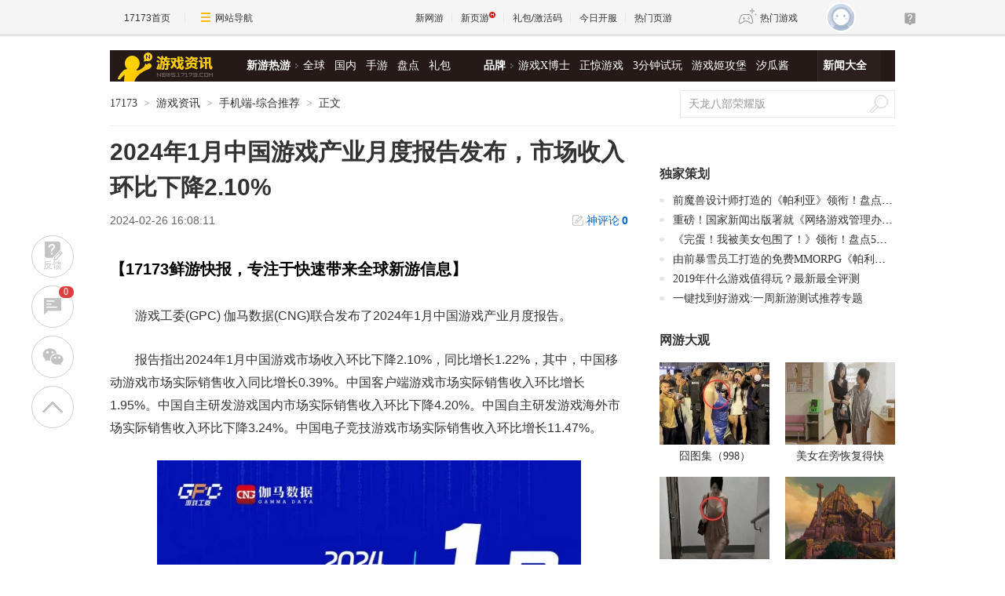

--- FILE ---
content_type: text/html;charset=UTF-8
request_url: https://news.17173.com/content/02262024/160811100.shtml
body_size: 10513
content:
<!DOCTYPE html PUBLIC "-//W3C//DTD XHTML 1.0 Transitional//EN" "http://www.w3.org/TR/xhtml1/DTD/xhtml1-transitional.dtd"><html xmlns="http://www.w3.org/1999/xhtml"><head> 
  <meta http-equiv="Content-Type" content="text/html; charset=utf-8" /><meta name="bizStatistics" data-biz-id="10009" data-module-id="page" data-view-id="4845" /> 
  <meta http-equiv="X-UA-Compatible" content="IE=Edge,chrome=1" /> 
  <title>2024年1月中国游戏产业月度报告发布，市场收入环比下降2.10%_网络游戏新闻_17173.com中国游戏门户站</title>












<link rel="dns-prefetch" href="//ue.17173cdn.com/" />
<link type="image/x-icon" rel="icon" href="//ue.17173cdn.com/images/lib/v1/favicon-hd.ico" />
<link type="image/x-icon" rel="shortcut icon" href="//ue.17173cdn.com/images/lib/v1/favicon.ico" />


<script src="//js.17173.com/utils.js?v=0.8.0"></script>
<script src="//ue.17173cdn.com/a/lib/slimemolds/production/js/bootstrap.js"></script>
<script type="text/javascript">
dsm.setConfig({biEnable: true});
window.pandora = {overOldPandora:true}
</script>




<meta name="description" content="2024年1月中国游戏产业月度报告发布，市场收入环比下降2.10%,游戏工委(GPC)伽马数据(CNG)联合发布了2024年1月中国游戏产业月度报告。报告指出2024年" />
<meta name="keywords" content="2024年1月中国游戏产业月度报告" />
<meta name="author" content="www.17173.com" />
<link href="//ue.17173cdn.com/cache/lib/v2/reset-and-utils-1.0.css" rel="stylesheet" type="text/css" />
<link href="//ue.17173cdn.com/a/news/final/2020/css/style.css" rel="stylesheet" type="text/css" />
<link href="//ue.17173cdn.com/a/lib/article/v3/news-side.css" rel="stylesheet" type="text/css" />
<script type="text/javascript" src="//ue.17173cdn.com/a/lib/jquery-1.11.1.min.js"></script>
<script>
  window.ModInBaibaoxiang = true;
</script>
<script type="application/ld+json">
{
	"@context":"https://ziyuan.baidu.com/contexts/cambrian.jsonld",
	"@id":"https://news.17173.com/content/02262024/160811100.shtml",
	"title":"2024年1月中国游戏产业月度报告发布，市场收入环比下降2.10%",
	"description":"2024年1月中国游戏产业月度报告发布，市场收入环比下降2.10%",
	
	"upDate":"2024-02-26T16:08:11+08:00",
	"pubDate":"2024-02-26T16:08:11+08:00"
}
</script>
<script type="application/ld+json">
{
  "@type": "BreadcrumbList",
  "@context": "https://schema.org",
  "itemListElement": [
    {
      "@type": "ListItem",
      "position": 1,
      "name": "17173",
      "item": {
        "@id": "https://www.17173.com/",
        "@type": "Thing"
      }
    },
    {
      "@type": "ListItem",
      "position": 2,
      "name": "游戏资讯",
      "item": {
        "@id": "https://news.17173.com/",
        "@type": "Thing"
      }
    },
    {
      "@type": "ListItem",
      "position": 3,
      "name": "2024年1月中国游戏产业月度报告发布，市场收入环比下降2.10%",
      "item": {
        "@id": "https://news.17173.com/content/02262024/160811100.shtml",
        "@type": "Thing"
      }
    }
  ]
}
</script>
<script type="application/ld+json">{
  "@type": "NewsArticle",
  "@context": "https://schema.org",
  "mainEntityOfPage": {
    "@type": "WebPage",
    "@id": "https://news.17173.com/content/02262024/160811100.shtml"
  },
  "publisher": {
    "@type": "Organization",
    "name": "17173",
    "logo": {
      "@type": "ImageObject",
      "url": "https://ue.17173cdn.com/a/lib/logo/173app.png",
      "width": 100,
      "height": 100
    }
  },
  "headline": "2024年1月中国游戏产业月度报告发布，市场收入环比下降2.10%",
  "datePublished": "2024-02-26T16:08:11+08:00",
  "dateModified": "2024-02-26T16:08:11+08:00",
  "author": {
    "@type": "Person",
    "name": "深眠花"
  },
  
  "description": "2024年1月中国游戏产业月度报告发布，市场收入环比下降2.10%"
}</script>


<link href="//ue.17173cdn.com/cache/lib/v1/topnav-1.0/global-topbar.css?20250601" rel="stylesheet" type="text/css" id="css-gtp" />



<script type="text/javascript" src="//ue.17173cdn.com/a/lib/vda/seed.js?20231220"></script>


<script type="text/javascript" src="//ue.17173cdn.com/a/lib/v4/pandora2.js?t=20250916"></script>
<script type="text/javascript" src="//ue.17173cdn.com/a/lib/v5/sjs/sjs.js?t=20250714"></script>


<script type="text/javascript" src="//ue.17173cdn.com/a/lib/passport/v7.9.1/js/passport.js"></script>
</head> 
<body>
<!-- -->

 
  <div class="adnewsfinalbanner1"></div> 
  <div class="adnewsfinaltopandbg"></div> 
  <div class="gb-final-wrapper" id="wrapper">
    <!--begin 头部导航 -->
    <div class="gb-final-header" id="header">
	<div class="gb-final-logo-news"><a href="http://news.17173.com" title="新闻中心"><img src="//ue.17173cdn.com/a/news/final/2014/img/logo-news.png" alt="新闻中心" width="122" height="37" /></a></div>
	<div class="gb-final-nav-main">
		<dl>
			<dt><a href="http://news.17173.com/game/xyry.shtml">新游热游</a><i class="gb-final-ico-arrow-r"></i></dt>
			<dd><a href="http://news.17173.com/main/no2.shtml">全球</a><a href="http://news.17173.com/main/no1.shtml">国内</a><a href="http://www.shouyou.com/">手游</a><a href="http://newgame.17173.com/list/pdlist.shtml">盘点</a><a href="http://news.17173.com/tag/%E5%8F%91%E5%8F%B7%E8%B5%84%E8%AE%AF">礼包</a></dd>
		</dl>
		<dl>
			<dt><a href="#">品牌</a><i class="gb-final-ico-arrow-r"></i></dt>
			<dd><a href="http://news.17173.com/xboshi/index.shtml">游戏X博士</a><a href="http://news.17173.com/zhengjing/index.shtml">正惊游戏</a><a href="http://news.17173.com/media/">3分钟试玩</a><a href="https://v.17173.com/so-index.html?code=JGB">游戏姬攻堡</a><a href="http://v.17173.com/so-index.html?code=XGJ">汐瓜酱</a></dd>
		</dl>
	
		<dl class="gb-final-last">
			<dt><a href="http://news.17173.com/game/" target="_blank">新闻大全</a></dt>
		</dl>
	</div>
</div> 
    <!--end 头部导航--> 
    <!--begin 面包屑 -->
    <div class="gb-final-pn-top" id="pn_top"> 
      <div class="gb-final-mod-crumbs"> 
       <a href="//www.17173.com/" target="_blank">17173</a> 
       <span class="gb-final-sep">></span> 
       <a href="//news.17173.com/" target="_blank">游戏资讯</a> 
       <span class="gb-final-sep">></span> 
        
          <span class="gb-final-cur">手机端-综合推荐</span> 
        
       <span class="gb-final-sep">></span> 
       <span class="gb-final-cur">正文</span> 
      </div> 
      <div class="gb-final-mod-search">
	<form action="//search.17173.com/jsp/news_press.jsp" accept-charset="utf-8" name="form1" target="_blank">
		<input onblur="Javascript:if(this.value==''){this.value=''}" type="text" name="keyword" class="gb-final-txt" value="天龙八部荣耀版" align="middle" onClick="this.value=''"/>
		<input type="submit"  class="gb-final-btn" value="搜索" />
	</form>
</div> 
    </div> 
    <!--end 面包屑 -->
   <div class="gb-final-content clearfix" id="content"> 
    <div class="gb-final-main" id="main"> 
    <link href="//ue.17173cdn.com/a/lib/article/v3/style.css" rel="stylesheet" type="text/css" /> 
<div class="hidden" hidden="">本文由第三方AI基于17173文章<a href="http://news.17173.com/content/02262024/160811100.shtml">http://news.17173.com/content/02262024/160811100.shtml</a>提炼总结而成，可能与原文真实意图存在偏差。不代表网站观点和立场。推荐点击链接阅读原文细致比对和校验。</div>
<script type="text/javascript">
    window.article = window.article || {};
    article.infoChannel = '10009';
    article.infoId = '10457025';
    article.infoClass = '1';
    article.infoCommentHref = '10457025_1_10009';
    article.categoryId = '262101';
    article.categoryIds = '262101,512284';
    article.tag = '2024年1月中国游戏产业月度报告 ';
    article.gamecode = '';
    article.publishTime = '1708934891000';
    article.gameName = '';
    article.gameImg = '';
    article.gamePlatform = '';
    article.gameUrl = '';
    article.oldGameCodes = '';
    article.origin = '17173整理报道';
    article.author = '深眠花';
    article.originUrl = '';
    article.game = null;
    var _config={
      categoryId:article.infoChannel,
      skin : '17173'
    };
    window.pageinfo = {
    	gameCode: article.gamecode,
    	gameName: article.gameName
    };
</script>
<div class="gb-final-pn-article">
    <h1 class="gb-final-tit-article">2024年1月中国游戏产业月度报告发布，市场收入环比下降2.10%</h1>
    <div class="gb-final-mod-info"> 
        <span class="gb-final-date">2024-02-26 16:08:11</span> 
        <!--<span class="gb-final-author">作者：深眠花</span> -->
        <span class="gb-final-bt-to-comment forsetLink5"><a href="#10457025_1_10009" target="_self">神评论<b id="changyan_count_unit"></b></a></span>
    </div>
    

    <div class="gb-final-mod-article gb-final-mod-article-p2em" id="mod_article"> 
    
    <p>游戏工委(GPC) 伽马数据(CNG)联合发布了2024年1月中国游戏产业月度报告。</p>
<p>报告指出2024年1月中国游戏市场收入环比下降2.10%，同比增长1.22%，其中，中国移动游戏市场实际销售收入同比增长0.39%。中国客户端游戏市场实际销售收入环比增长1.95%。中国自主研发游戏国内市场实际销售收入环比下降4.20%。中国自主研发游戏海外市场实际销售收入环比下降3.24%。中国电子竞技游戏市场实际销售收入环比增长11.47%。</p>
<p style="text-align: center;" class="p-image"><a href="//newgame.17173.com/viewpic.htm?url=//i.17173cdn.com/2fhnvk/YWxqaGBf/cms3/wLAgIhbrxshDChm.jpg" target="_blank"><img src="//i.17173cdn.com/2fhnvk/YWxqaGBf/cms3/wLAgIhbrxshDChm.jpg!a-3-854x.jpg" data-imgwidth="540" data-imgheight="undefined" width="540" alt="" /></a></p>
    
    <div data-role="global-grab-hao-in-article"></div>
<script type="text/javascript">pandora.loadJs('//ue.17173cdn.com/a/module/global-grab-hao/v1/js/main.bundle.js?t='+new Date().getTime())</script>
  
    <div align="right" class="origin"> 【编辑：深眠花】</div>
    
    </div>
    <!-- end the gb-final-article --> 


    <!--分页-->
  
      
    <div class="pn-share">
        <div class="share-box"></div>
    </div>

    
    
    
    <div id="news_attitude_box" style="display:none"></div>
    

    
    
    <div class="gb-final-article-mod tag-news forsetLink19">
        <div class="gb-final-article-mod-hd">关于<span id="key-tags">2024年1月中国游戏产业月度报告</span>的新闻</div>
        <div class="gb-final-article-mod-bd">
            
        </div>
    </div>
    
    
</div>
<script type="text/javascript" src="//ue.17173cdn.com/a/lib/article/v3/index.js"></script>
    
    <a name="comments"></a>
    <div class="gb-final-final-pn-comment">
      
      
    </div>
    <!-- end the pn-comment --> 
    
     <!--判断是否是怀旧频道-->
     
      
    
    <!--end判断是否是怀旧频道-->
    <!--怀旧频道入口dom-->
    <div id="dom_huajiu" style="display:none">
    
         <p class="p-image" style="text-align: center; padding:27px 0"><a href="http://news.17173.com/channel/hj/" target="_blank"><img src="//i.17173cdn.com/2fhnvk/YWxqaGBf/cms3/UsXWaUbpBjcvgmE.png!a-3-540x.png" data-imgwidth="540" data-mgheight="120" width="540" alt="企业微信截图_16442034122147.png"></a></p>
         <p style="text-align: center; padding:0 0 27px; font-size:16px">17173全新怀旧频道已上线！推荐怀旧网游，重温老玩家故事。<a href="http://news.17173.com/channel/hj/" target="_blank" style="color:#06c">&gt;&gt;&gt;点此进入怀旧频道</a></p>
       </div>
    <!-- end 怀旧频道入口dom-->
    <!--判断是否是暴雪网易分手最新动态-->
     
      
    
     <!--end判断是否是暴雪网易分手最新动态-->
     
      <!--怀旧频道插入猜你喜欢dom-->
      <div style="display:none" id="guess_like">
        <p><strong>猜你喜欢：</strong></p>
<p><span>→ <a href="http://news.17173.com/content/01022024/095803920.shtml" target="_blank">是你想要的样子吗？《剑灵怀旧服》近期相关爆料与资讯汇总</a></span></p>
<p><span>→ <a href="http://news.17173.com/content/12012023/094132721.shtml" target="_blank">防不胜防割粉丝韭菜！DNF反诈第一人被捕入狱，两年诈骗400万元</a></span></p>
<p class="p-image" style="text-align: center;"><a href="https://gtv.17173.com/hashtag?keyword=%E6%80%80%E6%97%A7%E6%B8%B8%E6%88%8F" target="_blank"><img src="//i.17173cdn.com/2fhnvk/YWxqaGBf/cms3/gFwHaLbrrtowkdi.gif!a-3-540x.gif" data-imgwidth="350" data-mgheight="323" width="350" alt="1.gif" /></a></p>
<p style="text-align: center;"><strong><a href="https://gtv.17173.com/hashtag?keyword=%E6%80%80%E6%97%A7%E6%B8%B8%E6%88%8F" target="_blank">&gt;&gt;&gt;点击查看更多怀旧游戏视频&lt;&lt;&lt;</a><br /></strong></p>
<p><span></span></p>
      </div>
      <!-- end 怀旧频道插入猜你喜欢dom-->
    </div> 
    <div class="gb-final-side" id="side">
      <link rel="stylesheet" type="text/css" href="//ue.17173cdn.com/a/lib/fontface/platform/v2.0/css/style.css" />

      <!-- 礼包组件 begin -->
      <script type="text/javascript">var ued = window.ued || {};
          ued.pageInfo = {
            channel: article.infoChannel, // CMS 频道号
            gameCode: article.gamecode // 游戏 ID
          }
          window.ued = ued;
          pandora.loadJs('//ue.17173cdn.com/a/module/zq-game-material/v1/js/index.bundle.js?t='+new Date().getTime());</script>
      <style type="text/css">.gb-final-side .zq-global-hao .zq-tit{font-size:16px}</style>
      <div data-role="zq-global-hao"></div>
  
      <!--<div class="mod-side-qrcode"><p class="img"><img src="//ue.17173cdn.com/a/hao/lib/code/news.jpg" width="160"></p><p class="tit">扫码下载【仅支持安卓手机】</p><p class="txt">您将可以第一时间收到该游戏动态，如：激活码、测试时间、游戏礼包等基础服务通知！</p></div>-->
      <style type="text/css">.zq-global-hao{margin-top:0!important;margin-bottom:20px}</style>
    
<!--<style type="text/css">.mod-side-qrcode{text-align:center}.mod-side-qrcode.fixed{position:fixed;z-index:200;top:44px;width:300px;padding:1.5em 0;background:#fff;}.mod-side-qrcode .tit{margin:.5em 0 .1em;font-size:14px;color:#333;font-weight:bold;}.mod-side-qrcode .txt{color:#666}</style>-->
<!--<div class="mod-side-qrcode">-->
<!--  <div class="gb-final-comm-case-hd"><div class="gb-final-tit">游戏实录</div></div>-->
 <!-- <p class="img"><img src="//i.17173cdn.com/2fhnvk/YWxqaGBf/cms3/JDASDsboEdhzfxD.jpg"></p>-->
<!--</div>-->
<!-- <script type="text/javascript">-->
<!--      $(function(){-->
<!--        if($('.mod-side-qrcode').size()>0){-->
<!--          var qrcodeOffsetTop = $('.mod-side-qrcode').offset().top+$('.mod-side-qrcode').height()+40;-->
<!--          $(window).on('init scroll', function(){if($(window).scrollTop()>=qrcodeOffsetTop){$('.mod-side-qrcode').addClass('fixed');}else{$('.mod-side-qrcode').removeClass('fixed');}});-->
<!--        }-->
<!--      })-->
<!--      </script>-->
     
      <!--礼包组件 end-->
       
     <div class="gb-final-pn-ad1 adnewsfinalvideo"></div> 
     <div class="gb-final-comm-case gb-final-pn-exclusive forsetLink8"> 
      <div class="gb-final-comm-case-hd"> 
       <h2 class="gb-final-tit"><a href="//news.17173.com/ch/" target="_blank" title="独家策划">独家策划</a></h2> 
      </div> 
      <div class="gb-final-comm-case-bd"> 
       <ul class="gb-final-comm-tlist gb-final-comm-tlist-ex"> 
        <li> <span class="gb-final-tit"><a href="http://news.17173.com/content/12252023/001058258_1.shtml" target="_blank" title="前魔兽设计师打造的《帕利亚》领衔！盘点2023年海外爆火的MMORPG大作"><span title="前魔兽设计师打造的《帕利亚》领衔！盘点2023年海外爆火的MMORPG大作">前魔兽设计师打造的《帕利亚》领衔！盘点20&hellip;</span></a></span> </li>

<li> <span class="gb-final-tit"><a href="http://news.17173.com/content/12222023/130138701.shtml" target="_blank" title="重磅！国家新闻出版署就《网络游戏管理办法（草案征求意见稿）》公开征求意见"><span title="重磅！国家新闻出版署就《网络游戏管理办法（草案征求意见稿）》公开征求意见">重磅！国家新闻出版署就《网络游戏管理办法&hellip;</span></a></span> </li>

<li> <span class="gb-final-tit"><a href="http://news.17173.com/content/12212023/160530383_1.shtml" target="_blank" title="《完蛋！我被美女包围了！》领衔！盘点5款真人恋爱互动模拟游戏"><span title="《完蛋！我被美女包围了！》领衔！盘点5款真人恋爱互动模拟游戏">《完蛋！我被美女包围了！》领衔！盘点5款&hellip;</span></a></span> </li>

<li> <span class="gb-final-tit"><a href="http://news.17173.com/content/12182023/111818389.shtml" target="_blank" title="由前暴雪员工打造的免费MMORPG《帕利亚》如何？外媒：第一眼看像《原神》"><span title="由前暴雪员工打造的免费MMORPG《帕利亚》如何？外媒：第一眼看像《原神》">由前暴雪员工打造的免费MMORPG《帕利亚》如&hellip;</span></a></span> </li> 
        <ul>
<li><span class="gb-final-tit"><a href="http://newgame.17173.com/game-demolist.html" title=" 新游评测" target="_blank">2019年什么游戏值得玩？最新最全评测</a></span></li>
<li><span class="gb-final-tit"><a href="http://newgame.17173.com/testing-list.html" title="新游测试" target="_blank">一键找到好游戏:一周新游测试推荐专题</a></span></li> </ul> 
       </ul> 
      </div> 
     </div> 
     <!--end the gb-final-pn-exclusive -->
     <!--玩个页游-->
     <div class="forsetLink9"></div>
     <!--网游大观-->
     
     <div class="gb-final-comm-case gb-final-pn-webgame"> 
      <div class="gb-final-comm-case-hd"> 
       <h2 class="gb-final-tit"><a href="//news.17173.com/gamer/" target="_blank" title="网游大观">网游大观</a></h2> 
      </div> 
      <div class="gb-final-comm-case-bd"> 
       <ul class="gb-final-list2 gb-final-comm-plist wydg"> 
        <li class="gb-final-list2-item"> 
<a href="//news.17173.com/content/01192026/090026936_1.shtml" class="gb-final-list2-con" target="_blank"> 
<span class="gb-final-list2-c1"> 
<img alt="囧图集（998）" src="//i.17173cdn.com/2fhnvk/YWxqaGBf/cms3/xTiwAqbtpcCuiws.jpg!a-3-240x.jpg" width="140" height="105" class="gb-final-avatar" loading="lazy" /> 
</span> 
<span class="gb-final-list2-c2"><span class="gb-final-txt">囧图集（998）</span></span> </a> </li>

<li class="gb-final-list2-item"> 
<a href="//news.17173.com/content/01182026/003111490_1.shtml" class="gb-final-list2-con" target="_blank"> 
<span class="gb-final-list2-c1"> 
<img alt="美女在旁恢复得快" src="//i.17173cdn.com/2fhnvk/YWxqaGBf/cms3/pGYEvWbtpbdgwgy.gif!a-3-240x.gif" width="140" height="105" class="gb-final-avatar" loading="lazy" /> 
</span> 
<span class="gb-final-list2-c2"><span class="gb-final-txt">美女在旁恢复得快</span></span> </a> </li>

<li class="gb-final-list2-item"> 
<a href="//news.17173.com/content/01172026/001750191_1.shtml" class="gb-final-list2-con" target="_blank"> 
<span class="gb-final-list2-c1"> 
<img alt="囧图集（997）" src="//i.17173cdn.com/2fhnvk/YWxqaGBf/cms3/iKHwMMbtoEunyng.jpg!a-3-240x.jpg" width="140" height="105" class="gb-final-avatar" loading="lazy" /> 
</span> 
<span class="gb-final-list2-c2"><span class="gb-final-txt">囧图集（997）</span></span> </a> </li>

<li class="gb-final-list2-item"> 
<a href="//news.17173.com/content/01172026/000009325.shtml" class="gb-final-list2-con" target="_blank"> 
<span class="gb-final-list2-c1"> 
<img alt="魔兽最叛逆的神！" src="//i.17173cdn.com/2fhnvk/YWxqaGBf/cms3/idoGEAbtoErFkhh.png!a-3-240x.png" width="140" height="105" class="gb-final-avatar" loading="lazy" /> 
</span> 
<span class="gb-final-list2-c2"><span class="gb-final-txt">魔兽最叛逆的神！</span></span> </a> </li>

<li class="gb-final-list2-item"> 
<a href="//news.17173.com/content/01162026/104007021_1.shtml" class="gb-final-list2-con" target="_blank"> 
<span class="gb-final-list2-c1"> 
<img alt="金享泰喊话用AI抗中" src="//i.17173cdn.com/2fhnvk/YWxqaGBf/cms3/gYuvrAbtpajEBmj.jpg!a-3-240x.jpg" width="140" height="105" class="gb-final-avatar" loading="lazy" /> 
</span> 
<span class="gb-final-list2-c2"><span class="gb-final-txt">金享泰喊话用AI抗中</span></span> </a> </li>

<li class="gb-final-list2-item"> 
<a href="//news.17173.com/content/01162026/090025367_1.shtml" class="gb-final-list2-con" target="_blank"> 
<span class="gb-final-list2-c1"> 
<img alt="囧图集（996）" src="//i.17173cdn.com/2fhnvk/YWxqaGBf/cms3/BmqYXybtoCjetDo.jpg!a-3-240x.jpg" width="140" height="105" class="gb-final-avatar" loading="lazy" /> 
</span> 
<span class="gb-final-list2-c2"><span class="gb-final-txt">囧图集（996）</span></span> </a> </li> 
       </ul> 
      </div> 
     </div> 
     <!--end the gb-final-pn-webgame --> 
     <div class="gb-final-comm-case gb-final-pn-star-col" id="pingpai"> 
      <div class="gb-final-comm-case-hd"> 
       <h2 class="gb-final-tit"><a href="//news.17173.com/dcb/index.shtml" target="_blank" title="品牌栏目">品牌栏目</a></h2> 
      </div> 
      <div class="gb-final-comm-case-bd"> 
       <div class="gb-final-carousel-con"> 
        <ul class="gb-final-list2 gb-final-comm-plist gb-final-comm-plist-ex4" data-cnt=""> 
         <li class="gb-final-list2-item"><a class="gb-final-list2-con" href="https://newgame.17173.com/rank-info.html?utm_source=newsfinalpplm#%E6%80%80%E6%97%A7%E6%B8%B8%E6%88%8F%E6%A6%9C" target="_blank"><span class="gb-final-list2-c1"><img class="gb-final-avatar" alt="" src="//i.17173cdn.com/2fhnvk/YWxqaGBf/cms3/XgacoFbrdDDgaww.jpg" width="133" height="60"> </span><span class="gb-final-list2-c2"><span class="gb-final-txt">怀旧游戏榜</span></span> </a>
</li><li class="gb-final-list2-item"><a class="gb-final-list2-con" href="http://news.17173.com/zhengjing/index.shtml" target="_blank"><span class="gb-final-list2-c1"><img class="gb-final-avatar" alt="" src="//ue.17173cdn.com/a/news/final/2023/img/zjyx-133x60.jpg" width="133" height="60"> </span><span class="gb-final-list2-c2"><span class="gb-final-txt">正经游戏</span></span> </a></li> 
        </ul> 
       </div> 
      </div> 
     </div> 
     <!--end the gb-final-pn-star-col--> 
     <div class="gb-final-comm-case gb-final-pn-rank forsetLink10 rmph"> 
      <div class="gb-final-comm-case-hd"> 
       <h2 class="gb-final-tit"><a href="//news.17173.com/top/" target="_blank" title="热门新闻排行">热门新闻排行</a></h2> 
       <ul class="gb-final-tab gb-final-comm-tab1"> 
        <li class="gb-final-tab-item"><a class="gb-final-tab-c gb-final-current" data-tab="" href="javascript:;">每周</a></li> 
        <li class="gb-final-tab-item"><a class="gb-final-tab-c" data-tab="" href="javascript:;">每月</a></li> 
       </ul> 
      </div> 
      <div class="gb-final-comm-case-bd gb-tab-pn"> 
       <ul class="gb-final-comm-tlist gb-final-comm-tlist-ex1 js-rank" data-tabcnt=""> 
        <li> <em></em> <span class="gb-final-tit"><a href="//news.17173.com/content/09292025/194506271.shtml" target="_blank" title="「体操服の‘液态曲线’！橘望顶配身材｜白丝厚D呼之欲出，腰臀比秒杀建模」">「体操服の‘液态曲线’！橘望顶配身材｜白丝厚D呼之欲出，腰臀比秒杀建模」</a></span> </li>

<li> <em></em> <span class="gb-final-tit"><a href="//news.17173.com/content/06222025/174514785.shtml" target="_blank" title="「纯欲天花板」2B花嫁撕破次元！白丝过膝陷肉感，透粉脚底VS发光蛮腰の双重暴击">「纯欲天花板」2B花嫁撕破次元！白丝过膝陷肉感，透粉脚底VS发光蛮腰の双重暴击</a></span> </li>

<li> <em></em> <span class="gb-final-tit"><a href="//news.17173.com/content/01122026/101401034_1.shtml" target="_blank" title="热点预告：又一开放世界新作首测定档！腾讯2026年首款新作公测炸场">热点预告：又一开放世界新作首测定档！腾讯2026年首款新作公测炸场</a></span> </li>

<li> <em></em> <span class="gb-final-tit"><a href="//news.17173.com/content/01142026/090012633_1.shtml" target="_blank" title="一看吓一跳：雷死人不偿命的囧图集（994）">一看吓一跳：雷死人不偿命的囧图集（994）</a></span> </li>

<li> <em></em> <span class="gb-final-tit"><a href="//news.17173.com/content/01132026/090016960_1.shtml" target="_blank" title="一看吓一跳：雷死人不偿命的囧图集（993）">一看吓一跳：雷死人不偿命的囧图集（993）</a></span> </li>

<li> <em></em> <span class="gb-final-tit"><a href="//news.17173.com/content/01122026/103305365_1.shtml" target="_blank" title="一看吓一跳：雷死人不偿命的囧图集（992）">一看吓一跳：雷死人不偿命的囧图集（992）</a></span> </li>

<li> <em></em> <span class="gb-final-tit"><a href="//news.17173.com/content/01112026/060007467_1.shtml" target="_blank" title="正惊GIF：暖他一整天！上班前来自美女老婆的问候，工作更有动力了">正惊GIF：暖他一整天！上班前来自美女老婆的问候，工作更有动力了</a></span> </li>

<li> <em></em> <span class="gb-final-tit"><a href="//news.17173.com/content/12152025/175415438.shtml" target="_blank" title="《魔兽世界》时光服：附魔1-450快速性价比冲级攻略">《魔兽世界》时光服：附魔1-450快速性价比冲级攻略</a></span> </li>

<li> <em></em> <span class="gb-final-tit"><a href="//news.17173.com/content/01162026/090025367_1.shtml" target="_blank" title="一看吓一跳：雷死人不偿命的囧图集（996）">一看吓一跳：雷死人不偿命的囧图集（996）</a></span> </li> 
       </ul> 
       <ul style="DISPLAY: none" class="gb-final-comm-tlist gb-final-comm-tlist-ex1 js-rank" data-tabcnt=""> 
        <li> <em></em> <span class="gb-final-tit"><a href="//news.17173.com/content/09292025/194506271.shtml" target="_blank" title="「体操服の‘液态曲线’！橘望顶配身材｜白丝厚D呼之欲出，腰臀比秒杀建模」">「体操服の‘液态曲线’！橘望顶配身材｜白丝厚D呼之欲出，腰臀比秒杀建模」</a></span> </li>

<li> <em></em> <span class="gb-final-tit"><a href="//news.17173.com/content/06222025/174514785.shtml" target="_blank" title="「纯欲天花板」2B花嫁撕破次元！白丝过膝陷肉感，透粉脚底VS发光蛮腰の双重暴击">「纯欲天花板」2B花嫁撕破次元！白丝过膝陷肉感，透粉脚底VS发光蛮腰の双重暴击</a></span> </li>

<li> <em></em> <span class="gb-final-tit"><a href="//news.17173.com/content/12172025/095016534.shtml" target="_blank" title="CSOL圣诞特别版本上线：全新模式灾变禁区来袭！">CSOL圣诞特别版本上线：全新模式灾变禁区来袭！</a></span> </li>

<li> <em></em> <span class="gb-final-tit"><a href="//news.17173.com/content/12152025/175415438.shtml" target="_blank" title="《魔兽世界》时光服：附魔1-450快速性价比冲级攻略">《魔兽世界》时光服：附魔1-450快速性价比冲级攻略</a></span> </li>

<li> <em></em> <span class="gb-final-tit"><a href="//news.17173.com/content/12152025/145308470.shtml" target="_blank" title="《暗黑4》圣骑士全暗金掉落表，拿到就起飞~">《暗黑4》圣骑士全暗金掉落表，拿到就起飞~</a></span> </li>

<li> <em></em> <span class="gb-final-tit"><a href="//news.17173.com/content/12152025/175427923.shtml" target="_blank" title="《魔兽世界》时光服：裁缝1-450快速性价比冲级攻略">《魔兽世界》时光服：裁缝1-450快速性价比冲级攻略</a></span> </li>

<li> <em></em> <span class="gb-final-tit"><a href="//news.17173.com/content/12032025/094409211.shtml" target="_blank" title="CSOL周年庆：限定周年角色及4款黑龙炮风格武器免费获取">CSOL周年庆：限定周年角色及4款黑龙炮风格武器免费获取</a></span> </li>

<li> <em></em> <span class="gb-final-tit"><a href="//news.17173.com/content/12312025/130237930_1.shtml" target="_blank" title="TGA压轴出场，大厂老兵新游到底好玩吗？盘点1月外服端游！">TGA压轴出场，大厂老兵新游到底好玩吗？盘点1月外服端游！</a></span> </li>

<li> <em></em> <span class="gb-final-tit"><a href="//news.17173.com/content/11232025/185409326.shtml" target="_blank" title="【魔兽世界】开荒必抄作业！时光服生存猎零失误配装+天赋+宏，懒人直抄T1输出">【魔兽世界】开荒必抄作业！时光服生存猎零失误配装+天赋+宏，懒人直抄T1输出</a></span> </li> 
       </ul> 
      </div> 
     </div> 
     <!--end the gb-final-pn-rank --> 
     <div class="gb-final-comm-case gb-final-pn-allgame forsetLink15" data-spm-c="mod_newsguess"> 
      <div class="gb-final-comm-case-hd"> 
       <h2 class="gb-final-tit">你不知道点进去会是什么</h2> 
      </div> 
      <div class="gb-final-comm-case-bd"> 
       <ul class="gb-final-list2 gb-final-comm-plist"> 
        <ul class="gb-final-list2 gb-final-comm-plist">
<li class="gb-final-list2-item"><a href="//Cvda.17173.com/click?media_code=17173&ad_code=171730070&resource_code=10330&order_code=1031996" class="gb-final-list2-con" target="_blank"> <span class="gb-final-list2-c1"><img class="gb-final-avatar" alt="" src="//images.17173cdn.com/2025/www/gg/37/12/d-1219-140105.gif" /></span> <span class="gb-final-list2-c2"><span class="gb-final-txt">爆率传说·0氪</span></span> </a></li>
<li class="gb-final-list2-item"><a href="//Cvda.17173.com/click?media_code=17173&ad_code=171737183&resource_code=10618&order_code=1031996" class="gb-final-list2-con" target="_blank"> <span class="gb-final-list2-c1"><img class="gb-final-avatar" alt="" src="//images.17173cdn.com/2025/www/gg/hd/02/15/kf-0211-150100.jpg" /></span> <span class="gb-final-list2-c2"><span class="gb-final-txt">玩游戏告别单身</span></span> </a></li>
</ul> 
       </ul> 
      </div> 
     </div> 
     <!--end the gb-final-pn-allgame --> 
     <!--end the gb-final-pn-live --> 
     <div class="gb-final-pn-ad2 adnewsfinalrightbutton2"></div> 
     <!--end the gb-final-pn-ad2 --> 
     <div class="gb-final-comm-case gb-final-pn-wan forsetLink13" data-spm-c="mod_newswebgame"> 
      <div class="gb-final-comm-case-hd"> 
       <h2 class="gb-final-tit"><i class="gb-final-ico-wan"></i>Wan网页游戏免费玩</h2> 
      </div> 
      <div class="gb-final-comm-case-bd"> 
       <ul class="gb-final-list2 gb-final-comm-plist gb-final-comm-plist-ex">
<li class="gb-final-list2-item"><a href="//Cvda.17173.com/click?media_code=17173&ad_code=171730070&resource_code=10332&order_code=1026649" class="gb-final-list2-con" target="_blank"><span class="gb-final-list2-c1"><img class="gb-final-avatar" alt="" src="//i.17173cdn.com/2fhnvk/YWxqaGBf/cms3/scVetRbskEigfCt.gif!a-3-540x.gif" width="140" height="105"> </span><span class="gb-final-list2-c2"><span class="gb-final-txt">动作爽游</span><span class="gb-final-bt">进入</span></span> </a></li>
<li class="gb-final-list2-item"><a href="//Cvda.17173.com/click?media_code=17173&ad_code=171730070&resource_code=11146&order_code=1026649" class="gb-final-list2-con" target="_blank"><span class="gb-final-list2-c1"><img class="gb-final-avatar" alt="" src="//i.17173cdn.com/2fhnvk/YWxqaGBf/cms3/rwBGKwbpgtDlhFt.gif" width="140" height="105"> </span><span class="gb-final-list2-c2"><span class="gb-final-txt">谁是首富</span><span class="gb-final-bt">进入</span></span> </a></li>
</ul> 
      </div> 
     </div> 
     <!--end the gb-final-pn-wan --> 
    </div> 
   </div> 
   <!--end the content--> 
    <div class="gb-final-pn-float" id="float">
    <a href="javascript:void(0)" class="btn-goto-comment">
      <span class="comment-count" data-role="amount"></span>
    </a>
    <div class="mod-share"></div>
    </div>
   <div class="gb-final-pn-ad adnewsfinalbanner2"></div> 
   <div id="footer" class="gb-final-footer"> 
    <div class="gb-final-pn-bottom">
	<div class="gb-final-nav-bottom">
		<a href="https://www.17173.com/" target="_blank">17173首页</a><span class="gb-final-sep">|</span><a href="http://news.17173.com/" target="_blank">新闻</a><span class="gb-final-sep">|</span><a href="http://newgame.17173.com/" target="_blank">新网游</a><span class="gb-final-sep">|</span><a href="http://www.17173.com/f/index.shtml" target="_blank">找游戏</a><span class="gb-final-sep">|</span><a href="http://flash.17173.com/" target="_blank">小游戏</a><span class="gb-final-sep">|</span><a href="http://bbs.17173.com/" target="_blank">社区</a><span class="gb-final-sep">|</span><a href="http://v.17173.com/" target="_blank">视频</a><span class="gb-final-sep">|</span><a href="http://blog.17173.com/" target="_blank">博客</a><span class="gb-final-sep">|</span><a href="http://download.17173.com/" target="_blank">下载</a><span class="gb-final-sep">|</span><a href="//link.17173.com?target=http%3A%2F%2Fwww.wan.com%2F" target="_blank">网页游戏</a><span class="gb-final-sep">|</span><a href="https://club.17173.com/" target="_blank">玩家社区</a>
	</div>
		<a href="javascript:;" target="_self" class="gb-final-bt-to-top"><i class="gb-final-ico-to-top"></i>返回顶部</a>
</div>
<script type="text/javascript">ued.sjs('https://ue.17173cdn.com/a/module/tg-widget/source/final-recommend/v1-1/index.js')</script> 
    
<div class="global-footer">
	<a href="http://about.17173.com/" target="_blank">&#x5173;&#x4E8E;17173</a> |
	<a href="http://about.17173.com/join-us.shtml" target="_blank">&#x4EBA;&#x624D;&#x62DB;&#x8058;</a> |
	<a href="http://marketing.17173.com" target="_blank">&#x5E7F;&#x544A;&#x670D;&#x52A1;</a> |
	<a href="http://about.17173.com/business-cooperate.shtml" target="_blank">&#x5546;&#x52A1;&#x6D3D;&#x8C08;</a> |
	<a href="http://about.17173.com/contact-us.shtml" target="_blank">&#x8054;&#x7CFB;&#x65B9;&#x5F0F;</a> |
	<a href="https://club.17173.com/help" target="_blank">&#x5BA2;&#x670D;&#x4E2D;&#x5FC3;</a> |
	<a href="http://about.17173.com/site-map.shtml" target="_blank">&#x7F51;&#x7AD9;&#x5BFC;&#x822A;</a> <br />
	<span class="copyright">Copyright &copy; 2001-2026 17173. All rights reserved.</span>
</div>
<script type="text/javascript">
(function() {
    if (/Android|iPhone|SymbianOS|Windows Phone|iPod/gi.test(navigator.userAgent) && window.$) {
        $('.global-footer a:last').after(' | <a href="javascript:;" onclick="var date = new Date();date.setTime(date.getTime() - 10086);document.cookie = \'__stay_on_pc=1;domain=.17173.com;path=/; expires=\' + date.toUTCString() + \';\';location.hash=\'\';location.reload(true);">\u79fb\u52a8\u7248</a>');
    }
})()
</script>

 
   </div> 
   <!--end the footer--> 
  </div> 
  <!--end the wrapper--> 
  <div style="display: none;" id="finalTuijianWrap">
    <!-- 1 -->
  </div>
  <script type="text/javascript">
    $('.gb-final-mod-article-p2em').append($('#finalTuijianWrap').html())
      window._jc_ping = window._jc_ping || [];
      _jc_ping.push([
            '_trackModule',
              $('#finalTuijian'),
            'QZZRBj'
      ]);
  </script>
 
  <script type="text/javascript" src="//ue.17173cdn.com/a/lib/stats/setlink.min.js"></script>
  <script type="text/javascript" src="//ue.17173cdn.com/a/news/final/2018/js/index-v1.0.9.js?202412251829"></script>
   

 

 

 

 

<script type="text/javascript">
advConfigs.loadConfigFile('//s.17173cdn.com/global/tuiguangbottombanner.js');
</script>
<!--iframe 地址 http 转 https、左侧悬浮加返回顶部按钮-->
<script>$(function(){var style='<style>.gb-final-pn-float{bottom:30%}.gb-final-pn-float .btn-goto-top{width:50px;height:50px;display:block;position:relative;background:#e0e0e0;margin-bottom:1px}.gb-final-pn-float .btn-goto-top:hover{background:#ccc}.gb-final-pn-float .btn-goto-top i{width:26px;height:22px;background:url("//ue.17173cdn.com/a/module/news/2017/0821/img/b.png") no-repeat -24px -103px;position:absolute;left:50%;top:50%;margin:-11px 0 0 -13px}</style>';$(".gb-final-pn-float .mod-share").after('<a href="javascript:;" class="btn-goto-top"><i></i></a>'+style);$(document).on("click",".gb-final-pn-float .btn-goto-top",function(){$("html, body").stop().animate({scrollTop:0},300,"swing")});$("[data-https]").each(function(){var src="https://"+$(this).attr("src").split("//")[1];$(this).attr("src",src)})});</script>
<!--怀旧频道入口、猜你喜欢版块拆入文章模板-->
<script>
  if($('.huajiu-con').length){
    $('.gb-final-mod-article p:eq(0)').before($('#dom_huajiu').html())
    $('.gb-final-mod-article').append($('#guess_like').html())
  }
</script>




<script type="text/javascript" src="//ue.17173cdn.com/a/lib/topbar/v3/js/index.js?20250601"></script>





<script type="text/javascript" src="//www.17173.com/2014/new/shouyoushanwan.js"></script>



<script type="text/javascript">advConfigs.loadConfigFile('https://s.17173cdn.com/global/global.js');
advConfigs.loadConfigFile('https://ue.17173cdn.com/a/lib/vda/routes/global.js');</script>


<script type="text/javascript" src="//js.17173.com/ping.js?v=3.0"></script>
<script type="text/javascript">
(function(){try{var gameCode;if(window.article){gameCode=window.article.gamecode}else if(window.pageinfo){gameCode=window.pageinfo.gameCode}if(window.ued&&window.ued.bi&&window.ued.bi.setGameCode){ued.bi.setGameCode(gameCode)}}catch(e){console.log(e)}})()
</script>


<script type="text/javascript" src="//ue.17173cdn.com/cache/lib/v2/odvmonitor/lp.min.js"></script>
<script type="text/javascript" src="//ue.17173cdn.com/a/lib/global/weixinsdk.js?v=43"></script>
<script type="text/javascript" src="//ue.17173cdn.com/a/module/tg-widget/source/content-pageview/v0.1/index.js"></script>
<script type="text/javascript">var helpTimerFlag=false;setTimeout(function(){helpTimerFlag=true},3000);var helpSucFun=function(){if(document.querySelectorAll('[href*="club.17173.com/help"]')){for(var i=0;i<document.querySelectorAll('[href*="club.17173.com/help"]').length;i++){document.querySelectorAll('[href*="club.17173.com/help"]')[i].setAttribute("href","https://club.17173.com/help?customInfo="+encodeURIComponent(location.href))}}};var helpTimer=setInterval(function(){if(document.querySelector(".topbar-help-link")){helpSucFun();clearInterval(helpTimer)}else{if(helpTimerFlag){helpSucFun();clearInterval(helpTimer)}}},50);</script>

<script type="text/javascript">
	advConfigs.loadConfigFile('//s.17173cdn.com/qiyu/index.js');
</script>
<script type="text/javascript">Passport.defaultOption.mobileBindOn=false</script>
</body></html>

--- FILE ---
content_type: text/html; charset=UTF-8
request_url: https://game.yeyou.com/home/GetGameServerList?callback=jQuery361009192152149862287_1768786100281&_=1768786100282
body_size: 752
content:
jQuery361009192152149862287_1768786100281({"cnt":93,"dataSet":[{"gsi_id":"3804679","server_time":"2026-01-19 00:00:00","recmd_time":"2026-01-19 09:00:00","game_code":"55524","game_name":"4366\u5929\u5c0a\u4f20\u5947","server_name":"\u53cc\u7ebf1\u670d","server_url":"https:\/\/kf.yeyou.com\/redirect-3804679.html","gift_url":"http:\/\/hao.yeyou.com\/gift-info-54680.html","in_package":"0"},{"gsi_id":"3804655","server_time":"2026-01-19 00:00:00","recmd_time":"2026-01-19 09:00:00","game_code":"51735","game_name":"\u5929\u5c0a\u4f20\u5947","server_name":"\u53cc\u7ebf1\u670d","server_url":"https:\/\/kf.yeyou.com\/redirect-3804655.html","gift_url":"","in_package":"0"},{"gsi_id":"3804646","server_time":"2026-01-19 09:00:00","recmd_time":"2026-01-19 09:00:00","game_code":"52036","game_name":"\u4e7e\u5764\u5929\u5730","server_name":"\u53cc\u7ebf1\u670d","server_url":"https:\/\/kf.yeyou.com\/redirect-3804646.html","gift_url":"","in_package":"0"},{"gsi_id":"3804643","server_time":"2026-01-19 09:00:00","recmd_time":"2026-01-19 08:00:00","game_code":"55523","game_name":"360uu\u9738\u8005\u5f52\u6765","server_name":"\u53cc\u7ebf1\u670d","server_url":"https:\/\/kf.yeyou.com\/redirect-3804643.html","gift_url":"","in_package":"0"},{"gsi_id":"3804008","server_time":"2026-01-19 08:00:00","recmd_time":"2026-01-19 08:00:00","game_code":"52036","game_name":"\u4e7e\u5764\u5929\u5730","server_name":"\u53cc\u7ebf1\u670d","server_url":"https:\/\/kf.yeyou.com\/redirect-3804008.html","gift_url":"","in_package":"0"},{"gsi_id":"3804007","server_time":"2026-01-19 09:00:00","recmd_time":"2026-01-19 08:00:00","game_code":"50386","game_name":"\u76d7\u5893\u7b14\u8bb0","server_name":"\u53cc\u7ebf1\u670d","server_url":"https:\/\/kf.yeyou.com\/redirect-3804007.html","gift_url":"","in_package":"0"},{"gsi_id":"3804006","server_time":"2026-01-19 09:00:00","recmd_time":"2026-01-19 08:00:00","game_code":"53999","game_name":"\u4f20\u5947\u4e16\u754c\u7f51\u9875\u7248","server_name":"\u53cc\u7ebf1\u670d","server_url":"https:\/\/kf.yeyou.com\/redirect-3804006.html","gift_url":"","in_package":"0"},{"gsi_id":"3803926","server_time":"2026-01-19 10:00:00","recmd_time":"2026-01-19 08:00:00","game_code":"51092","game_name":"\u70ed\u8840\u5c01\u795e","server_name":"\u53cc\u7ebf1\u670d","server_url":"https:\/\/kf.yeyou.com\/redirect-3803926.html","gift_url":"","in_package":"0"},{"gsi_id":"3803925","server_time":"2026-01-19 13:00:00","recmd_time":"2026-01-19 08:00:00","game_code":"53141","game_name":"\u539f\u59cb\u4f20\u5947","server_name":"\u53cc\u7ebf1\u670d","server_url":"https:\/\/kf.yeyou.com\/redirect-3803925.html","gift_url":"http:\/\/hao.yeyou.com\/gift-info-52798.html","in_package":"0"},{"gsi_id":"3803924","server_time":"2026-01-19 09:00:00","recmd_time":"2026-01-19 08:00:00","game_code":"55387","game_name":"\u7384\u5f71","server_name":"\u53cc\u7ebf1\u670d","server_url":"https:\/\/kf.yeyou.com\/redirect-3803924.html","gift_url":"","in_package":"0"},{"gsi_id":"3803923","server_time":"2026-01-19 09:00:00","recmd_time":"2026-01-19 08:00:00","game_code":"55309","game_name":"\u65a9\u9b54\u95ee\u9053","server_name":"\u53cc\u7ebf1\u670d","server_url":"https:\/\/kf.yeyou.com\/redirect-3803923.html","gift_url":"","in_package":"0"},{"gsi_id":"3803922","server_time":"2026-01-19 09:00:00","recmd_time":"2026-01-19 08:00:00","game_code":"55457","game_name":"\u9ece\u660e\u6e38\u4fa0","server_name":"\u53cc\u7ebf1\u670d","server_url":"https:\/\/kf.yeyou.com\/redirect-3803922.html","gift_url":"","in_package":"0"},{"gsi_id":"3803921","server_time":"2026-01-19 10:00:00","recmd_time":"2026-01-19 08:00:00","game_code":"55306","game_name":"\u661f\u795e\u7eaa\u5143","server_name":"\u53cc\u7ebf1\u670d","server_url":"https:\/\/kf.yeyou.com\/redirect-3803921.html","gift_url":"","in_package":"0"},{"gsi_id":"3803920","server_time":"2026-01-19 09:00:00","recmd_time":"2026-01-19 08:00:00","game_code":"54354","game_name":"\u9f99\u4e4b\u5973\u795e","server_name":"\u53cc\u7ebf1\u670d","server_url":"https:\/\/kf.yeyou.com\/redirect-3803920.html","gift_url":"","in_package":"0"},{"gsi_id":"3803919","server_time":"2026-01-19 14:00:00","recmd_time":"2026-01-19 08:00:00","game_code":"53536","game_name":"\u767e\u6218\u6c99\u57ce","server_name":"\u53cc\u7ebf1\u670d","server_url":"https:\/\/kf.yeyou.com\/redirect-3803919.html","gift_url":"http:\/\/hao.yeyou.com\/gift-info-52512.html","in_package":"0"}],"flag":1,"msg":"success"})

--- FILE ---
content_type: text/plain;charset=UTF-8
request_url: https://comment2.17173.com/front/rank/channelSid.do?callback=jQuery361009192152149862287_1768786100286&channelCodes=10009&days=7&limit=5&_=1768786100287
body_size: 586
content:
jQuery361009192152149862287_1768786100286({"data":[{"channelNo":"10009","count":6,"topicTitle":"搜打撤端游《ARC Raiders》售出1240万套！在线人数创96万新高_网络游戏新闻_17173.com中国游戏门户站","topicUrl":"https://news.17173.com/content/01142026/102338744.shtml?spm_id=www__17173.index.mod_wwwtodaynews.17"},{"channelNo":"10009","count":5,"topicTitle":"【有奖锐评】女玩家奔现遭下药，是剧本起号还是真有其事？","topicUrl":"https://news.17173.com/content/01132026/171240783_1.shtml"},{"channelNo":"10009","count":5,"topicTitle":"梁朝伟64岁了依然社恐 一个人看电影要买六个位子：刘嘉玲称非常不开心_网络游戏新闻_17173.com中国游戏门户站","topicUrl":"https://news.17173.com/content/01142026/103724570.shtml?spm_id=www__17173.index.mod_wwwtodaynews.19"},{"channelNo":"10009","count":5,"topicTitle":"在韩服顶分“炸鱼”的神秘账号，真是马斯克在训练AI吗？","topicUrl":"https://news.17173.com/content/01162026/093547710.shtml"},{"channelNo":"10009","count":5,"topicTitle":"图个好回忆：激活码炒上天价的腾讯网游，当年周杰伦都没带动，却被一首歌盘活？","topicUrl":"https://news.17173.com/content/01152026/070010427.shtml"}],"errors":[],"fieldErrors":{},"messages":[],"result":"success"})

--- FILE ---
content_type: text/plain;charset=UTF-8
request_url: https://comment2.17173.com/front/rank/channelSid.do?callback=jQuery361009192152149862287_1768786100288&channelCodes=10009&days=7&limit=5&_=1768786100292
body_size: 599
content:
jQuery361009192152149862287_1768786100288({"data":[{"channelNo":"10009","count":6,"topicTitle":"搜打撤端游《ARC Raiders》售出1240万套！在线人数创96万新高_网络游戏新闻_17173.com中国游戏门户站","topicUrl":"https://news.17173.com/content/01142026/102338744.shtml?spm_id=www__17173.index.mod_wwwtodaynews.17"},{"channelNo":"10009","count":5,"topicTitle":"【有奖锐评】女玩家奔现遭下药，是剧本起号还是真有其事？","topicUrl":"https://news.17173.com/content/01132026/171240783_1.shtml"},{"channelNo":"10009","count":5,"topicTitle":"梁朝伟64岁了依然社恐 一个人看电影要买六个位子：刘嘉玲称非常不开心_网络游戏新闻_17173.com中国游戏门户站","topicUrl":"https://news.17173.com/content/01142026/103724570.shtml?spm_id=www__17173.index.mod_wwwtodaynews.19"},{"channelNo":"10009","count":5,"topicTitle":"在韩服顶分“炸鱼”的神秘账号，真是马斯克在训练AI吗？","topicUrl":"https://news.17173.com/content/01162026/093547710.shtml"},{"channelNo":"10009","count":5,"topicTitle":"图个好回忆：激活码炒上天价的腾讯网游，当年周杰伦都没带动，却被一首歌盘活？","topicUrl":"https://news.17173.com/content/01152026/070010427.shtml"}],"errors":[],"fieldErrors":{},"messages":[],"result":"success"})

--- FILE ---
content_type: text/plain;charset=UTF-8
request_url: https://comment2.17173.com/front/rank/userComment.do?callback=jQuery361009192152149862287_1768786100288&needCount=5&days=60&_=1768786100289
body_size: 232
content:
jQuery361009192152149862287_1768786100288({"data":[{"headImg":"https://s.i.17173cdn.com/avatar/YWxqaGBf/6d/26/22/137063500/normal.jpg","totalComment":641,"uid":"137063500","userName":"左小宁"},{"headImg":"https://s.i.17173cdn.com/avatar/YWxqaGBf/20/7d/b4/140580899/normal.jpg","totalComment":235,"uid":"140580899","userName":"厨子咖喱给给"},{"headImg":"https://s.i.17173cdn.com/avatar/YWxqaGBf/8f/1f/82/141038880/normal.jpg","totalComment":47,"uid":"141038880","userName":"守望坡道"},{"headImg":"https://i.17173cdn.com/avatar/YWxqaGBf/f4/fc/19/142375975/normal.jpg","totalComment":27,"uid":"142375975","userName":"斗仙官方"},{"headImg":"https://s.i.17173cdn.com/avatar/YWxqaGBf/9d/43/0e/118185364/normal.jpg","totalComment":12,"uid":"118185364","userName":"NED_142263543"}],"errors":[],"fieldErrors":{},"messages":[],"result":"success"})